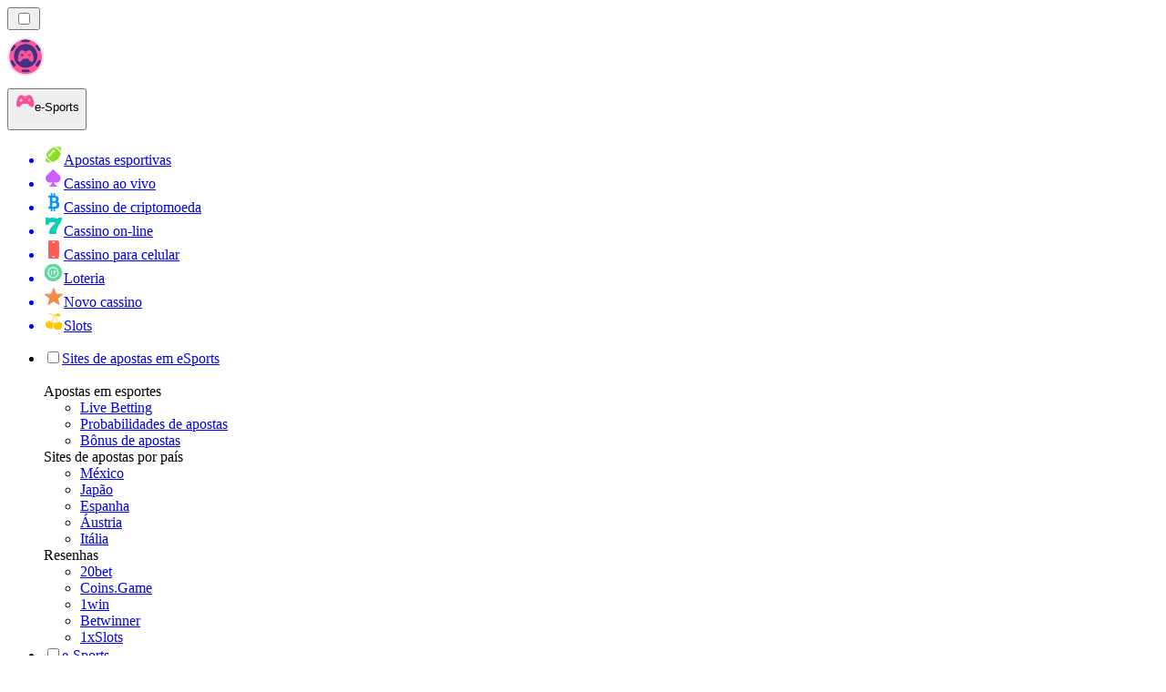

--- FILE ---
content_type: text/html; charset=utf-8
request_url: https://esportbetting.com.br/novidades/fnatic-ainda-%C3%A9-o-favorito-dos-f%C3%A3s-nas-apostas-de-esports/
body_size: 1893
content:
<meta id="__next-page-redirect" http-equiv="refresh" content="1;url=/equipes/fnatic/"/><meta id="__next-page-redirect" http-equiv="refresh" content="1;url=/equipes/fnatic/"/><script src="/_next/static/chunks/a6dad97d9634a72d.js?dpl=dpl_H7TQAqKLo2vMJiNkrsqYopL1V8Ke" noModule=""></script><meta charSet="utf-8"/><meta name="viewport" content="width=device-width, initial-scale=1"/><link rel="stylesheet" href="/_next/static/chunks/233ee06cd76a38d1.css?dpl=dpl_H7TQAqKLo2vMJiNkrsqYopL1V8Ke" data-precedence="next"/><link rel="stylesheet" href="/_next/static/chunks/bff08f63ccc9d2dc.css?dpl=dpl_H7TQAqKLo2vMJiNkrsqYopL1V8Ke" data-precedence="next"/><link rel="preload" as="script" fetchPriority="low" href="/_next/static/chunks/bbdef33321ed15f1.js?dpl=dpl_H7TQAqKLo2vMJiNkrsqYopL1V8Ke"/><script src="/_next/static/chunks/c76782231f2fead7.js?dpl=dpl_H7TQAqKLo2vMJiNkrsqYopL1V8Ke" async=""></script><script src="/_next/static/chunks/01a168667cc2f3ad.js?dpl=dpl_H7TQAqKLo2vMJiNkrsqYopL1V8Ke" async=""></script><script src="/_next/static/chunks/79df9bb23bc34e67.js?dpl=dpl_H7TQAqKLo2vMJiNkrsqYopL1V8Ke" async=""></script><script src="/_next/static/chunks/turbopack-6e7b0513dd834d01.js?dpl=dpl_H7TQAqKLo2vMJiNkrsqYopL1V8Ke" async=""></script><script src="/_next/static/chunks/ff1a16fafef87110.js?dpl=dpl_H7TQAqKLo2vMJiNkrsqYopL1V8Ke" async=""></script><script src="/_next/static/chunks/d39bad2786f469b9.js?dpl=dpl_H7TQAqKLo2vMJiNkrsqYopL1V8Ke" async=""></script><script src="/_next/static/chunks/bd7aacaa4667e337.js?dpl=dpl_H7TQAqKLo2vMJiNkrsqYopL1V8Ke" async=""></script><script src="/_next/static/chunks/bd6426408fbc5ebf.js?dpl=dpl_H7TQAqKLo2vMJiNkrsqYopL1V8Ke" async=""></script><meta name="next-size-adjust" content=""/><div hidden=""><!--$--><!--/$--></div><!--&--><!--&--><!--&--><!--&--><!--$!--><template data-dgst="NEXT_REDIRECT;replace;/equipes/fnatic/;307;"></template><!--/$--><!--$!--><template data-dgst="NEXT_REDIRECT;replace;/equipes/fnatic/;307;"></template><!--/$--><!--/&--><!--/&--><!--/&--><!--/&--><script src="/_next/static/chunks/bbdef33321ed15f1.js?dpl=dpl_H7TQAqKLo2vMJiNkrsqYopL1V8Ke" id="_R_" async=""></script><script>(self.__next_f=self.__next_f||[]).push([0])</script><script>self.__next_f.push([1,"1:\"$Sreact.fragment\"\n3:I[39756,[\"/_next/static/chunks/ff1a16fafef87110.js?dpl=dpl_H7TQAqKLo2vMJiNkrsqYopL1V8Ke\",\"/_next/static/chunks/d39bad2786f469b9.js?dpl=dpl_H7TQAqKLo2vMJiNkrsqYopL1V8Ke\"],\"default\"]\n4:I[37457,[\"/_next/static/chunks/ff1a16fafef87110.js?dpl=dpl_H7TQAqKLo2vMJiNkrsqYopL1V8Ke\",\"/_next/static/chunks/d39bad2786f469b9.js?dpl=dpl_H7TQAqKLo2vMJiNkrsqYopL1V8Ke\"],\"default\"]\n6:I[97367,[\"/_next/static/chunks/ff1a16fafef87110.js?dpl=dpl_H7TQAqKLo2vMJiNkrsqYopL1V8Ke\",\"/_next/static/chunks/d39bad2786f469b9.js?dpl=dpl_H7TQAqKLo2vMJiNkrsqYopL1V8Ke\"],\"OutletBoundary\"]\n7:\"$Sreact.suspense\"\n9:I[97367,[\"/_next/static/chunks/ff1a16fafef87110.js?dpl=dpl_H7TQAqKLo2vMJiNkrsqYopL1V8Ke\",\"/_next/static/chunks/d39bad2786f469b9.js?dpl=dpl_H7TQAqKLo2vMJiNkrsqYopL1V8Ke\"],\"ViewportBoundary\"]\nb:I[97367,[\"/_next/static/chunks/ff1a16fafef87110.js?dpl=dpl_H7TQAqKLo2vMJiNkrsqYopL1V8Ke\",\"/_next/static/chunks/d39bad2786f469b9.js?dpl=dpl_H7TQAqKLo2vMJiNkrsqYopL1V8Ke\"],\"MetadataBoundary\"]\nd:I[68027,[\"/_next/static/chunks/ff1a16fafef87110.js?dpl=dpl_H7TQAqKLo2vMJiNkrsqYopL1V8Ke\",\"/_next/static/chunks/d39bad2786f469b9.js?dpl=dpl_H7TQAqKLo2vMJiNkrsqYopL1V8Ke\"],\"default\"]\n:HL[\"/_next/static/chunks/233ee06cd76a38d1.css?dpl=dpl_H7TQAqKLo2vMJiNkrsqYopL1V8Ke\",\"style\"]\n:HL[\"/_next/static/media/83afe278b6a6bb3c-s.p.3a6ba036.woff2\",\"font\",{\"crossOrigin\":\"\",\"type\":\"font/woff2\"}]\n:HL[\"/_next/static/media/e8f2fbee2754df70-s.p.9b7a96b4.woff2\",\"font\",{\"crossOrigin\":\"\",\"type\":\"font/woff2\"}]\n:HL[\"/_next/static/chunks/bff08f63ccc9d2dc.css?dpl=dpl_H7TQAqKLo2vMJiNkrsqYopL1V8Ke\",\"style\"]\n"])</script><script>self.__next_f.push([1,"0:{\"P\":null,\"b\":\"kf0v430SBWyyfrWzZqD4I\",\"c\":[\"\",\"novidades\",\"fnatic-ainda-%C3%A9-o-favorito-dos-f%C3%A3s-nas-apostas-de-esports\",\"\"],\"q\":\"\",\"i\":false,\"f\":[[[\"\",{\"children\":[[\"domain\",\"esportbetting.com.br\",\"d\"],{\"children\":[[\"cacheableSearchParams\",\"%7B%22page%22%3Anull%7D\",\"d\"],{\"children\":[[\"slug\",\"novidades/fnatic-ainda-%C3%A9-o-favorito-dos-f%C3%A3s-nas-apostas-de-esports\",\"c\"],{\"children\":[\"__PAGE__\",{}]}]}]}]},\"$undefined\",\"$undefined\",true],[[\"$\",\"$1\",\"c\",{\"children\":[[[\"$\",\"link\",\"0\",{\"rel\":\"stylesheet\",\"href\":\"/_next/static/chunks/233ee06cd76a38d1.css?dpl=dpl_H7TQAqKLo2vMJiNkrsqYopL1V8Ke\",\"precedence\":\"next\",\"crossOrigin\":\"$undefined\",\"nonce\":\"$undefined\"}]],\"$L2\"]}],{\"children\":[[\"$\",\"$1\",\"c\",{\"children\":[null,[\"$\",\"$L3\",null,{\"parallelRouterKey\":\"children\",\"error\":\"$undefined\",\"errorStyles\":\"$undefined\",\"errorScripts\":\"$undefined\",\"template\":[\"$\",\"$L4\",null,{}],\"templateStyles\":\"$undefined\",\"templateScripts\":\"$undefined\",\"notFound\":\"$undefined\",\"forbidden\":\"$undefined\",\"unauthorized\":\"$undefined\"}]]}],{\"children\":[[\"$\",\"$1\",\"c\",{\"children\":[null,[\"$\",\"$L3\",null,{\"parallelRouterKey\":\"children\",\"error\":\"$undefined\",\"errorStyles\":\"$undefined\",\"errorScripts\":\"$undefined\",\"template\":[\"$\",\"$L4\",null,{}],\"templateStyles\":\"$undefined\",\"templateScripts\":\"$undefined\",\"notFound\":\"$undefined\",\"forbidden\":\"$undefined\",\"unauthorized\":\"$undefined\"}]]}],{\"children\":[[\"$\",\"$1\",\"c\",{\"children\":[null,[\"$\",\"$L3\",null,{\"parallelRouterKey\":\"children\",\"error\":\"$undefined\",\"errorStyles\":\"$undefined\",\"errorScripts\":\"$undefined\",\"template\":[\"$\",\"$L4\",null,{}],\"templateStyles\":\"$undefined\",\"templateScripts\":\"$undefined\",\"notFound\":\"$undefined\",\"forbidden\":\"$undefined\",\"unauthorized\":\"$undefined\"}]]}],{\"children\":[[\"$\",\"$1\",\"c\",{\"children\":[\"$L5\",[[\"$\",\"link\",\"0\",{\"rel\":\"stylesheet\",\"href\":\"/_next/static/chunks/bff08f63ccc9d2dc.css?dpl=dpl_H7TQAqKLo2vMJiNkrsqYopL1V8Ke\",\"precedence\":\"next\",\"crossOrigin\":\"$undefined\",\"nonce\":\"$undefined\"}],[\"$\",\"script\",\"script-0\",{\"src\":\"/_next/static/chunks/bd7aacaa4667e337.js?dpl=dpl_H7TQAqKLo2vMJiNkrsqYopL1V8Ke\",\"async\":true,\"nonce\":\"$undefined\"}],[\"$\",\"script\",\"script-1\",{\"src\":\"/_next/static/chunks/bd6426408fbc5ebf.js?dpl=dpl_H7TQAqKLo2vMJiNkrsqYopL1V8Ke\",\"async\":true,\"nonce\":\"$undefined\"}]],[\"$\",\"$L6\",null,{\"children\":[\"$\",\"$7\",null,{\"name\":\"Next.MetadataOutlet\",\"children\":\"$@8\"}]}]]}],{},null,false,false]},null,false,false]},null,false,false]},null,false,false]},null,false,false],[\"$\",\"$1\",\"h\",{\"children\":[null,[\"$\",\"$L9\",null,{\"children\":\"$La\"}],[\"$\",\"div\",null,{\"hidden\":true,\"children\":[\"$\",\"$Lb\",null,{\"children\":[\"$\",\"$7\",null,{\"name\":\"Next.Metadata\",\"children\":\"$Lc\"}]}]}],[\"$\",\"meta\",null,{\"name\":\"next-size-adjust\",\"content\":\"\"}]]}],false]],\"m\":\"$undefined\",\"G\":[\"$d\",[]],\"S\":false}\n"])</script><script>self.__next_f.push([1,"2:[\"$\",\"$L3\",null,{\"parallelRouterKey\":\"children\",\"error\":\"$undefined\",\"errorStyles\":\"$undefined\",\"errorScripts\":\"$undefined\",\"template\":[\"$\",\"$L4\",null,{}],\"templateStyles\":\"$undefined\",\"templateScripts\":\"$undefined\",\"notFound\":[[[\"$\",\"title\",null,{\"children\":\"404: This page could not be found.\"}],[\"$\",\"div\",null,{\"style\":{\"fontFamily\":\"system-ui,\\\"Segoe UI\\\",Roboto,Helvetica,Arial,sans-serif,\\\"Apple Color Emoji\\\",\\\"Segoe UI Emoji\\\"\",\"height\":\"100vh\",\"textAlign\":\"center\",\"display\":\"flex\",\"flexDirection\":\"column\",\"alignItems\":\"center\",\"justifyContent\":\"center\"},\"children\":[\"$\",\"div\",null,{\"children\":[[\"$\",\"style\",null,{\"dangerouslySetInnerHTML\":{\"__html\":\"body{color:#000;background:#fff;margin:0}.next-error-h1{border-right:1px solid rgba(0,0,0,.3)}@media (prefers-color-scheme:dark){body{color:#fff;background:#000}.next-error-h1{border-right:1px solid rgba(255,255,255,.3)}}\"}}],[\"$\",\"h1\",null,{\"className\":\"next-error-h1\",\"style\":{\"display\":\"inline-block\",\"margin\":\"0 20px 0 0\",\"padding\":\"0 23px 0 0\",\"fontSize\":24,\"fontWeight\":500,\"verticalAlign\":\"top\",\"lineHeight\":\"49px\"},\"children\":404}],[\"$\",\"div\",null,{\"style\":{\"display\":\"inline-block\"},\"children\":[\"$\",\"h2\",null,{\"style\":{\"fontSize\":14,\"fontWeight\":400,\"lineHeight\":\"49px\",\"margin\":0},\"children\":\"This page could not be found.\"}]}]]}]}]],[]],\"forbidden\":\"$undefined\",\"unauthorized\":\"$undefined\"}]\n"])</script><script>self.__next_f.push([1,"5:[\"$\",\"$7\",null,{\"children\":\"$Le\"}]\na:[[\"$\",\"meta\",\"0\",{\"charSet\":\"utf-8\"}],[\"$\",\"meta\",\"1\",{\"name\":\"viewport\",\"content\":\"width=device-width, initial-scale=1\"}]]\n"])</script><script>self.__next_f.push([1,"8:E{\"digest\":\"NEXT_REDIRECT;replace;/equipes/fnatic/;307;\"}\n"])</script><script>self.__next_f.push([1,"c:null\n"])</script><script>self.__next_f.push([1,"e:E{\"digest\":\"NEXT_REDIRECT;replace;/equipes/fnatic/;307;\"}\n"])</script></body></html>